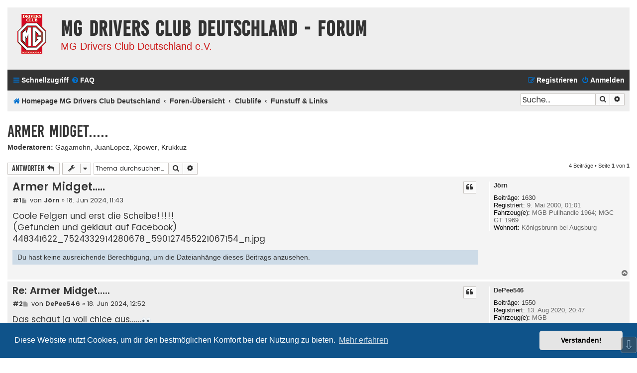

--- FILE ---
content_type: text/html; charset=UTF-8
request_url: https://mgdc.de/Board/viewtopic.php?p=148209&sid=9b2e35a96788e37ea1fbb6f0a0fd9233
body_size: 8826
content:
<!DOCTYPE html>
<html dir="ltr" lang="de">
<head>
<meta charset="utf-8" />
<meta http-equiv="X-UA-Compatible" content="IE=edge">
<meta name="viewport" content="width=device-width, initial-scale=1" />

<title>Armer Midget..... - MG Drivers Club Deutschland - Forum</title>

	<link rel="alternate" type="application/atom+xml" title="Feed - MG Drivers Club Deutschland - Forum" href="/Board/app.php/feed?sid=234299c67a1a84c8391e1568c550e36a">		<link rel="alternate" type="application/atom+xml" title="Feed - Alle Foren" href="/Board/app.php/feed/forums?sid=234299c67a1a84c8391e1568c550e36a">	<link rel="alternate" type="application/atom+xml" title="Feed - Neue Themen" href="/Board/app.php/feed/topics?sid=234299c67a1a84c8391e1568c550e36a">	<link rel="alternate" type="application/atom+xml" title="Feed - Aktive Themen" href="/Board/app.php/feed/topics_active?sid=234299c67a1a84c8391e1568c550e36a">	<link rel="alternate" type="application/atom+xml" title="Feed - Forum - Funstuff &amp; Links" href="/Board/app.php/feed/forum/4?sid=234299c67a1a84c8391e1568c550e36a">	<link rel="alternate" type="application/atom+xml" title="Feed - Thema - Armer Midget....." href="/Board/app.php/feed/topic/28991?sid=234299c67a1a84c8391e1568c550e36a">	
	<link rel="canonical" href="https://mgdc.de/Board/viewtopic.php?t=28991">

<!--
	phpBB style name: Flat Style
	Based on style:   prosilver (this is the default phpBB3 style)
	Original author:  Tom Beddard ( http://www.subBlue.com/ )
	Modified by:      Ian Bradley
-->

<link href="./assets/css/font-awesome.min.css?assets_version=203" rel="stylesheet">
<link href="./styles/flat-style/theme/stylesheet.css?assets_version=203" rel="stylesheet">
<link href="./styles/flat-style/theme/de/stylesheet.css?assets_version=203" rel="stylesheet">



	<link href="./assets/cookieconsent/cookieconsent.min.css?assets_version=203" rel="stylesheet">

<!--[if lte IE 9]>
	<link href="./styles/flat-style/theme/tweaks.css?assets_version=203" rel="stylesheet">
<![endif]-->

		
<link href="./ext/hifikabin/scrollquoted/styles/prosilver/theme/scrollquoted.css?assets_version=203" rel="stylesheet" media="screen">
<link href="./ext/kasimi/postnumbers/styles/prosilver/theme/postnumbers.css?assets_version=203" rel="stylesheet" media="screen">
<link href="./ext/phpbbes/scrolltoupdown/styles/all/theme/scrolltoupdown.css?assets_version=203" rel="stylesheet" media="screen">
<link href="./ext/rmcgirr83/elonw/styles/all/theme/elonw.css?assets_version=203" rel="stylesheet" media="screen">
<link href="./ext/vse/lightbox/styles/all/template/lightbox/css/lightbox.min.css?assets_version=203" rel="stylesheet" media="screen">


		<style>
		@media (min-width: 900px) {
						.content img.postimage,
			.attachbox img.postimage {
				max-height: 300px !important;
				max-width: 300px !important;
			}
		}
	</style>
  
  <!-- $AH icon link inserted, because copying of the favicon in the directory does work-->
<link rel="shortcut icon" href="favicon.ico" /> 
<link rel="apple-touch-icon" sizes="57x57" href="/apple-icon-57x57.png">
<link rel="apple-touch-icon" sizes="60x60" href="/apple-icon-60x60.png">
<link rel="apple-touch-icon" sizes="72x72" href="/apple-icon-72x72.png">
<link rel="apple-touch-icon" sizes="76x76" href="/apple-icon-76x76.png">
<link rel="apple-touch-icon" sizes="114x114" href="/apple-icon-114x114.png">
<link rel="apple-touch-icon" sizes="120x120" href="/apple-icon-120x120.png">
<link rel="apple-touch-icon" sizes="144x144" href="/apple-icon-144x144.png">
<link rel="apple-touch-icon" sizes="152x152" href="/apple-icon-152x152.png">
<link rel="apple-touch-icon" sizes="180x180" href="/apple-icon-180x180.png">
<link rel="icon" type="image/png" sizes="192x192"  href="/android-icon-192x192.png">
<link rel="icon" type="image/png" sizes="32x32" href="/favicon-32x32.png">
<link rel="icon" type="image/png" sizes="96x96" href="/favicon-96x96.png">
<link rel="icon" type="image/png" sizes="16x16" href="/favicon-16x16.png">
<link rel="manifest" href="/manifest.json">
<meta name="msapplication-TileColor" content="#ffffff">
<meta name="msapplication-TileImage" content="/ms-icon-144x144.png">
<meta name="theme-color" content="#ffffff">
</head>
<body id="phpbb" class="nojs notouch section-viewtopic ltr ">


<div id="wrap" class="wrap">
	<a id="top" class="top-anchor" accesskey="t"></a>
	<div id="page-header">
		<div class="headerbar" role="banner">
					<div class="inner">

			<div id="site-description">
				<a id="logo" class="logo" href="https://www.mgdc.de" title="Homepage MG Drivers Club Deutschland"><span class="site_logo"></span></a>
				<div  class="site-description">
					<h1>MG Drivers Club Deutschland - Forum</h1>
					<p>MG Drivers Club Deutschland e.V.</p>
					<p class="skiplink"><a href="#start_here">Zum Inhalt</a></p>
				</div>
			</div>

			</div>
					</div>
				<div class="navbar navbar-top" role="navigation">
	<div class="inner">

	<ul id="nav-main" class="nav-main linklist" role="menubar">

		<li id="quick-links" class="quick-links dropdown-container responsive-menu" data-skip-responsive="true">
			<a href="#" class="dropdown-trigger">
				<i class="icon fa-bars fa-fw" aria-hidden="true"></i><span>Schnellzugriff</span>
			</a>
			<div class="dropdown">
				<div class="pointer"><div class="pointer-inner"></div></div>
				<ul class="dropdown-contents" role="menu">
					
											<li class="separator"></li>
																									<li>
								<a href="./search.php?search_id=unanswered&amp;sid=234299c67a1a84c8391e1568c550e36a" role="menuitem">
									<i class="icon fa-file fa-fw" aria-hidden="true"></i><span>Unbeantwortete Themen</span>
								</a>
							</li>
							<li>
								<a href="./search.php?search_id=active_topics&amp;sid=234299c67a1a84c8391e1568c550e36a" role="menuitem">
									<i class="icon fa-file fa-fw" aria-hidden="true"></i><span>Aktive Themen</span>
								</a>
							</li>
							<li class="separator"></li>
							<li>
								<a href="./search.php?sid=234299c67a1a84c8391e1568c550e36a" role="menuitem">
									<i class="icon fa-search fa-fw" aria-hidden="true"></i><span>Suche</span>
								</a>
							</li>
					
										
										<li class="separator"></li>

									</ul>
			</div>
		</li>

				<li data-skip-responsive="true">
			<a href="/Board/app.php/help/faq?sid=234299c67a1a84c8391e1568c550e36a" rel="help" title="Häufig gestellte Fragen" role="menuitem">
				<i class="icon fa-question-circle fa-fw" aria-hidden="true"></i><span>FAQ</span>
			</a>
		</li>
						
			<li class="rightside"  data-skip-responsive="true">
			<a href="./ucp.php?mode=login&amp;redirect=viewtopic.php%3Fp%3D148209&amp;sid=234299c67a1a84c8391e1568c550e36a" title="Anmelden" accesskey="x" role="menuitem">
				<i class="icon fa-power-off fa-fw" aria-hidden="true"></i><span>Anmelden</span>
			</a>
		</li>
					<li class="rightside" data-skip-responsive="true">
				<a href="./ucp.php?mode=register&amp;sid=234299c67a1a84c8391e1568c550e36a" role="menuitem">
					<i class="icon fa-pencil-square-o  fa-fw" aria-hidden="true"></i><span>Registrieren</span>
				</a>
			</li>
						</ul>
    </div>
</div>

<div class="navbar" role="navigation">
	<div class="inner">
	<ul id="nav-breadcrumbs" class="nav-breadcrumbs linklist navlinks" role="menubar">
								<li class="breadcrumbs" itemscope itemtype="http://schema.org/BreadcrumbList">
							<span class="crumb"  itemtype="http://schema.org/ListItem" itemprop="itemListElement" itemscope><a href="https://www.mgdc.de" itemtype="https://schema.org/Thing" itemscope itemprop="item" data-navbar-reference="home"><i class="icon fa-home fa-fw" aria-hidden="true"></i><span itemprop="name">Homepage MG Drivers Club Deutschland</span></a><meta itemprop="position" content="1" /></span>
										<span class="crumb"  itemtype="http://schema.org/ListItem" itemprop="itemListElement" itemscope><a href="./index.php?sid=234299c67a1a84c8391e1568c550e36a" itemtype="https://schema.org/Thing" itemscope itemprop="item" accesskey="h" data-navbar-reference="index"><span itemprop="name">Foren-Übersicht</span></a><meta itemprop="position" content="2" /></span>

																			<span class="crumb"  itemtype="http://schema.org/ListItem" itemprop="itemListElement" itemscope data-forum-id="9"><a href="./viewforum.php?f=9&amp;sid=234299c67a1a84c8391e1568c550e36a" itemtype="https://schema.org/Thing" itemscope itemprop="item"><span itemprop="name">Clublife</span></a><meta itemprop="position" content="3" /></span>
																							<span class="crumb"  itemtype="http://schema.org/ListItem" itemprop="itemListElement" itemscope data-forum-id="4"><a href="./viewforum.php?f=4&amp;sid=234299c67a1a84c8391e1568c550e36a" itemtype="https://schema.org/Thing" itemscope itemprop="item"><span itemprop="name">Funstuff &amp; Links</span></a><meta itemprop="position" content="4" /></span>
												</li>
		
							<li id="search-box" class="rightside search-box responsive-hide" role="search">
				<form action="./search.php?sid=234299c67a1a84c8391e1568c550e36a" method="get" id="search">
				<fieldset>
					<input name="keywords" id="keywords" type="search" maxlength="128" title="Suche nach Wörtern" class="inputbox search tiny" size="20" value="" placeholder="Suche…" />
					<button class="button button-search" type="submit" title="Suche">
						<i class="icon fa-search fa-fw" aria-hidden="true"></i><span class="sr-only">Suche</span>
					</button>
					<a href="./search.php?sid=234299c67a1a84c8391e1568c550e36a" class="button button-search-end" title="Erweiterte Suche">
						<i class="icon fa-cog fa-fw" aria-hidden="true"></i><span class="sr-only">Erweiterte Suche</span>
					</a>
					<input type="hidden" name="sid" value="234299c67a1a84c8391e1568c550e36a" />

				</fieldset>
				</form>
			</li>

			<li class="rightside responsive-search">
				<a href="./search.php?sid=234299c67a1a84c8391e1568c550e36a" title="Zeigt die erweiterten Suchoptionen an" role="menuitem">
					<i class="icon fa-search fa-fw" aria-hidden="true"></i><span class="sr-only">Suche</span>
				</a>
			</li>
					</ul>

	</div>
</div>
	</div>

	
	<a id="start_here" class="anchor"></a>
	<div id="page-body" class="page-body" role="main">
		
		
<h2 class="topic-title"><a href="./viewtopic.php?t=28991&amp;sid=234299c67a1a84c8391e1568c550e36a">Armer Midget.....</a></h2>
<!-- NOTE: remove the style="display: none" when you want to have the forum description on the topic body -->
<div style="display: none !important;">In diese Kategorie kommt all das rein, was mit MGs im Web zu tun hat - interessante Links, Empfehlungen, Adressen ... der MG-Surftrip startet hier!<br /></div>
<p>
	<strong>Moderatoren:</strong> <a href="./memberlist.php?mode=viewprofile&amp;u=543&amp;sid=234299c67a1a84c8391e1568c550e36a" class="username">Gagamohn</a>, <a href="./memberlist.php?mode=viewprofile&amp;u=5121&amp;sid=234299c67a1a84c8391e1568c550e36a" class="username">JuanLopez</a>, <a href="./memberlist.php?mode=viewprofile&amp;u=2705&amp;sid=234299c67a1a84c8391e1568c550e36a" class="username">Xpower</a>, <a href="./memberlist.php?mode=viewprofile&amp;u=6930&amp;sid=234299c67a1a84c8391e1568c550e36a" class="username">Krukkuz</a>
</p>


<div class="action-bar bar-top">
	
			<a href="./posting.php?mode=reply&amp;t=28991&amp;sid=234299c67a1a84c8391e1568c550e36a" class="button" title="Antwort erstellen">
							<span>Antworten</span> <i class="icon fa-reply fa-fw" aria-hidden="true"></i>
					</a>
	
			<div class="dropdown-container dropdown-button-control topic-tools">
		<span title="Themen-Optionen" class="button button-secondary dropdown-trigger dropdown-select">
			<i class="icon fa-wrench fa-fw" aria-hidden="true"></i>
			<span class="caret"><i class="icon fa-sort-down fa-fw" aria-hidden="true"></i></span>
		</span>
		<div class="dropdown">
			<div class="pointer"><div class="pointer-inner"></div></div>
			<ul class="dropdown-contents">
																												<li>
					<a href="./viewtopic.php?t=28991&amp;sid=234299c67a1a84c8391e1568c550e36a&amp;view=print" title="Druckansicht" accesskey="p">
						<i class="icon fa-print fa-fw" aria-hidden="true"></i><span>Druckansicht</span>
					</a>
				</li>
											</ul>
		</div>
	</div>
	
			<div class="search-box" role="search">
			<form method="get" id="topic-search" action="./search.php?sid=234299c67a1a84c8391e1568c550e36a">
			<fieldset>
				<input class="inputbox search tiny"  type="search" name="keywords" id="search_keywords" size="20" placeholder="Thema durchsuchen…" />
				<button class="button button-search" type="submit" title="Suche">
					<i class="icon fa-search fa-fw" aria-hidden="true"></i><span class="sr-only">Suche</span>
				</button>
				<a href="./search.php?sid=234299c67a1a84c8391e1568c550e36a" class="button button-search-end" title="Erweiterte Suche">
					<i class="icon fa-cog fa-fw" aria-hidden="true"></i><span class="sr-only">Erweiterte Suche</span>
				</a>
				<input type="hidden" name="t" value="28991" />
<input type="hidden" name="sf" value="msgonly" />
<input type="hidden" name="sid" value="234299c67a1a84c8391e1568c550e36a" />

			</fieldset>
			</form>
		</div>
	
			<div class="pagination">
			4 Beiträge
							&bull; Seite <strong>1</strong> von <strong>1</strong>
					</div>
		</div>




			<div id="p148204" class="post has-profile bg2 offline">
		<div class="inner">

		<dl class="postprofile" id="profile148204">
			<dt class="no-profile-rank no-avatar">
				<div class="avatar-container">
																			</div>
								<a href="./memberlist.php?mode=viewprofile&amp;u=12&amp;sid=234299c67a1a84c8391e1568c550e36a" class="username">Jörn</a>							</dt>

									
		<dd class="profile-posts"><strong>Beiträge:</strong> <a href="./search.php?author_id=12&amp;sr=posts&amp;sid=234299c67a1a84c8391e1568c550e36a">1630</a></dd>		<dd class="profile-joined"><strong>Registriert:</strong> 9. Mai 2000, 01:01</dd>		
		
											<dd class="profile-custom-field profile-fahrzeug"><strong>Fahrzeug(e):</strong> MGB Pullhandle 1964; MGC GT 1969</dd>
												<dd class="profile-custom-field profile-phpbb_location"><strong>Wohnort:</strong> Königsbrunn bei Augsburg</dd>
							
						
		</dl>

		<div class="postbody">
						<div id="post_content148204">

						<h3 class="first"><a href="#p148204">Armer Midget.....</a></h3>

													<ul class="post-buttons">
																																									<li>
							<a href="./posting.php?mode=quote&amp;p=148204&amp;sid=234299c67a1a84c8391e1568c550e36a" title="Mit Zitat antworten" class="button button-icon-only">
								<i class="icon fa-quote-left fa-fw" aria-hidden="true"></i><span class="sr-only">Zitat</span>
							</a>
						</li>
														</ul>
							
						<p class="author post-number post-number-phpbb post-number-bold">
	<a href="#p148204" title="Copy post link to clipboard">#1</a>
</p>
			<p class="author">
									<a class="unread" href="./viewtopic.php?p=148204&amp;sid=234299c67a1a84c8391e1568c550e36a#p148204" title="Beitrag">
						<i class="icon fa-file fa-fw icon-lightgray icon-md" aria-hidden="true"></i><span class="sr-only">Beitrag</span>
					</a>
								<span class="responsive-hide">von <strong><a href="./memberlist.php?mode=viewprofile&amp;u=12&amp;sid=234299c67a1a84c8391e1568c550e36a" class="username">Jörn</a></strong> &raquo; </span>18. Jun 2024, 11:43
			</p>
			
			
			
			<div class="content">Coole Felgen und erst die Scheibe!!!!!<br>
(Gefunden und geklaut auf Facebook)<br>

<div class="inline-attachment"><!-- ia0 -->448341622_7524332914280678_590127455221067154_n.jpg<!-- ia0 --></div></div>

			
						<div class="rules">Du hast keine ausreichende Berechtigung, um die Dateianhänge dieses Beitrags anzusehen.</div>			
									
						</div>

		</div>

				<div class="back2top">
						<a href="#top" class="top" title="Nach oben">
				<i class="icon fa-chevron-circle-up fa-fw icon-gray" aria-hidden="true"></i>
				<span class="sr-only">Nach oben</span>
			</a>
					</div>
		
		</div>
	</div>

	<hr class="divider" />
				<div id="p148209" class="post has-profile bg1 offline">
		<div class="inner">

		<dl class="postprofile" id="profile148209">
			<dt class="no-profile-rank no-avatar">
				<div class="avatar-container">
																			</div>
								<a href="./memberlist.php?mode=viewprofile&amp;u=6155&amp;sid=234299c67a1a84c8391e1568c550e36a" class="username">DePee546</a>							</dt>

									
		<dd class="profile-posts"><strong>Beiträge:</strong> <a href="./search.php?author_id=6155&amp;sr=posts&amp;sid=234299c67a1a84c8391e1568c550e36a">1550</a></dd>		<dd class="profile-joined"><strong>Registriert:</strong> 13. Aug 2020, 20:47</dd>		
		
											<dd class="profile-custom-field profile-fahrzeug"><strong>Fahrzeug(e):</strong> MGB</dd>
							
						
		</dl>

		<div class="postbody">
						<div id="post_content148209">

						<h3 ><a href="#p148209">Re: Armer Midget.....</a></h3>

													<ul class="post-buttons">
																																									<li>
							<a href="./posting.php?mode=quote&amp;p=148209&amp;sid=234299c67a1a84c8391e1568c550e36a" title="Mit Zitat antworten" class="button button-icon-only">
								<i class="icon fa-quote-left fa-fw" aria-hidden="true"></i><span class="sr-only">Zitat</span>
							</a>
						</li>
														</ul>
							
						<p class="author post-number post-number-phpbb post-number-bold">
	<a href="#p148209" title="Copy post link to clipboard">#2</a>
</p>
			<p class="author">
									<a class="unread" href="./viewtopic.php?p=148209&amp;sid=234299c67a1a84c8391e1568c550e36a#p148209" title="Beitrag">
						<i class="icon fa-file fa-fw icon-lightgray icon-md" aria-hidden="true"></i><span class="sr-only">Beitrag</span>
					</a>
								<span class="responsive-hide">von <strong><a href="./memberlist.php?mode=viewprofile&amp;u=6155&amp;sid=234299c67a1a84c8391e1568c550e36a" class="username">DePee546</a></strong> &raquo; </span>18. Jun 2024, 12:52
			</p>
			
			
			
			<div class="content">Das schaut ja voll chice aus......<img alt="👀" class="emoji smilies" draggable="false" src="//cdn.jsdelivr.net/gh/twitter/twemoji@latest/assets/svg/1f440.svg"><br>
<br>
Fast so "scheeee" wie ein Ashley-Hardtop.....aber nur fast !!<img alt="😜" class="emoji smilies" draggable="false" src="//cdn.jsdelivr.net/gh/twitter/twemoji@latest/assets/svg/1f61c.svg"></div>

			
													<div class="notice">
					Zuletzt geändert von <a href="./memberlist.php?mode=viewprofile&amp;u=6155&amp;sid=234299c67a1a84c8391e1568c550e36a" class="username">DePee546</a> am 18. Jun 2024, 12:57, insgesamt 1-mal geändert.
									</div>
			
									
						</div>

		</div>

				<div class="back2top">
						<a href="#top" class="top" title="Nach oben">
				<i class="icon fa-chevron-circle-up fa-fw icon-gray" aria-hidden="true"></i>
				<span class="sr-only">Nach oben</span>
			</a>
					</div>
		
		</div>
	</div>

	<hr class="divider" />
				<div id="p148285" class="post has-profile bg2 offline">
		<div class="inner">

		<dl class="postprofile" id="profile148285">
			<dt class="no-profile-rank has-avatar">
				<div class="avatar-container">
																<a href="./memberlist.php?mode=viewprofile&amp;u=771&amp;sid=234299c67a1a84c8391e1568c550e36a" class="avatar"><img class="avatar" src="./download/file.php?avatar=771.jpg" width="80" height="67" alt="Benutzeravatar" /></a>														</div>
								<a href="./memberlist.php?mode=viewprofile&amp;u=771&amp;sid=234299c67a1a84c8391e1568c550e36a" class="username">mp65101</a>							</dt>

									
		<dd class="profile-posts"><strong>Beiträge:</strong> <a href="./search.php?author_id=771&amp;sr=posts&amp;sid=234299c67a1a84c8391e1568c550e36a">744</a></dd>		<dd class="profile-joined"><strong>Registriert:</strong> 17. Jul 2002, 01:01</dd>		
		
											<dd class="profile-custom-field profile-fahrzeug"><strong>Fahrzeug(e):</strong> MG Midget MKIII Triumph TR7 Triumph 2500</dd>
																	<dd class="profile-custom-field profile-phpbb_location"><strong>Wohnort:</strong> 33184 Altenbeken-Buke</dd>
							
							<dd class="profile-contact">
				<strong>Kontaktdaten:</strong>
				<div class="dropdown-container dropdown-left">
					<a href="#" class="dropdown-trigger" title="Kontaktdaten von mp65101">
						<i class="icon fa-commenting-o fa-fw icon-lg" aria-hidden="true"></i><span class="sr-only">Kontaktdaten von mp65101</span>
					</a>
					<div class="dropdown">
						<div class="pointer"><div class="pointer-inner"></div></div>
						<div class="dropdown-contents contact-icons">
																																								<div>
																	<a href="https://www.spridgets.de" title="Website" class="last-cell">
										<span class="contact-icon phpbb_website-icon">Website</span>
									</a>
																	</div>
																					</div>
					</div>
				</div>
			</dd>
				
		</dl>

		<div class="postbody">
						<div id="post_content148285">

						<h3 ><a href="#p148285">Re: Armer Midget.....</a></h3>

													<ul class="post-buttons">
																																									<li>
							<a href="./posting.php?mode=quote&amp;p=148285&amp;sid=234299c67a1a84c8391e1568c550e36a" title="Mit Zitat antworten" class="button button-icon-only">
								<i class="icon fa-quote-left fa-fw" aria-hidden="true"></i><span class="sr-only">Zitat</span>
							</a>
						</li>
														</ul>
							
						<p class="author post-number post-number-phpbb post-number-bold">
	<a href="#p148285" title="Copy post link to clipboard">#3</a>
</p>
			<p class="author">
									<a class="unread" href="./viewtopic.php?p=148285&amp;sid=234299c67a1a84c8391e1568c550e36a#p148285" title="Beitrag">
						<i class="icon fa-file fa-fw icon-lightgray icon-md" aria-hidden="true"></i><span class="sr-only">Beitrag</span>
					</a>
								<span class="responsive-hide">von <strong><a href="./memberlist.php?mode=viewprofile&amp;u=771&amp;sid=234299c67a1a84c8391e1568c550e36a" class="username">mp65101</a></strong> &raquo; </span>23. Jun 2024, 09:29
			</p>
			
			
			
			<div class="content">Ist wohl für amerikanische Langholztransporte umgebaut worden.</div>

			
									
									<div id="sig148285" class="signature">Gruß<br>
Marcus<br>
MGDC #1622<br>
<a href="https://www.spridgets.de" class="postlink">https://www.spridgets.de</a><br>
MG Midget MK III - 1973<br>
Triumph 2500 TC - 1974<br>
Triumph TR 7 Coupe - 1977</div>
						</div>

		</div>

				<div class="back2top">
						<a href="#top" class="top" title="Nach oben">
				<i class="icon fa-chevron-circle-up fa-fw icon-gray" aria-hidden="true"></i>
				<span class="sr-only">Nach oben</span>
			</a>
					</div>
		
		</div>
	</div>

	<hr class="divider" />
				<div id="p148395" class="post has-profile bg1 offline">
		<div class="inner">

		<dl class="postprofile" id="profile148395">
			<dt class="no-profile-rank has-avatar">
				<div class="avatar-container">
																<a href="./memberlist.php?mode=viewprofile&amp;u=385&amp;sid=234299c67a1a84c8391e1568c550e36a" class="avatar"><img class="avatar" src="./download/file.php?avatar=385_1691397916.jpeg" width="200" height="149" alt="Benutzeravatar" /></a>														</div>
								<a href="./memberlist.php?mode=viewprofile&amp;u=385&amp;sid=234299c67a1a84c8391e1568c550e36a" class="username">Gerd E</a>							</dt>

									
		<dd class="profile-posts"><strong>Beiträge:</strong> <a href="./search.php?author_id=385&amp;sr=posts&amp;sid=234299c67a1a84c8391e1568c550e36a">398</a></dd>		<dd class="profile-joined"><strong>Registriert:</strong> 6. Jun 2001, 01:01</dd>		
		
											<dd class="profile-custom-field profile-fahrzeug"><strong>Fahrzeug(e):</strong> TF</dd>
							
						
		</dl>

		<div class="postbody">
						<div id="post_content148395">

						<h3 ><a href="#p148395">Re: Armer Midget.....</a></h3>

													<ul class="post-buttons">
																																									<li>
							<a href="./posting.php?mode=quote&amp;p=148395&amp;sid=234299c67a1a84c8391e1568c550e36a" title="Mit Zitat antworten" class="button button-icon-only">
								<i class="icon fa-quote-left fa-fw" aria-hidden="true"></i><span class="sr-only">Zitat</span>
							</a>
						</li>
														</ul>
							
						<p class="author post-number post-number-phpbb post-number-bold">
	<a href="#p148395" title="Copy post link to clipboard">#4</a>
</p>
			<p class="author">
									<a class="unread" href="./viewtopic.php?p=148395&amp;sid=234299c67a1a84c8391e1568c550e36a#p148395" title="Beitrag">
						<i class="icon fa-file fa-fw icon-lightgray icon-md" aria-hidden="true"></i><span class="sr-only">Beitrag</span>
					</a>
								<span class="responsive-hide">von <strong><a href="./memberlist.php?mode=viewprofile&amp;u=385&amp;sid=234299c67a1a84c8391e1568c550e36a" class="username">Gerd E</a></strong> &raquo; </span>29. Jun 2024, 11:46
			</p>
			
			
			
			<div class="content"><img class="smilies" src="./images/smilies/icon_rolleyes.gif" width="15" height="15" alt=":roll:" title="Rolling Eyes"> Das beleidigt ja schon die Hebebühne</div>

			
									
									<div id="sig148395" class="signature">Schöne Grüße <br>
Gerd<br>
<br>
<span style="font-size:85%;line-height:116%"><em class="text-italics"><span style="color:#4040FF">Wenn du tot bist, dann weisst du das nicht. Es ist nur für die anderen schwer.<br>
Genau so ist es, wenn du blöd bist.</span></em></span> <img class="smilies" src="./images/smilies/icon_smile.gif" width="15" height="15" alt=":)" title="Smile"></div>
						</div>

		</div>

				<div class="back2top">
						<a href="#top" class="top" title="Nach oben">
				<i class="icon fa-chevron-circle-up fa-fw icon-gray" aria-hidden="true"></i>
				<span class="sr-only">Nach oben</span>
			</a>
					</div>
		
		</div>
	</div>

	<hr class="divider" />
	

	<div class="action-bar bar-bottom">
	
			<a href="./posting.php?mode=reply&amp;t=28991&amp;sid=234299c67a1a84c8391e1568c550e36a" class="button" title="Antwort erstellen">
							<span>Antworten</span> <i class="icon fa-reply fa-fw" aria-hidden="true"></i>
					</a>
		
		<div class="dropdown-container dropdown-button-control topic-tools">
		<span title="Themen-Optionen" class="button button-secondary dropdown-trigger dropdown-select">
			<i class="icon fa-wrench fa-fw" aria-hidden="true"></i>
			<span class="caret"><i class="icon fa-sort-down fa-fw" aria-hidden="true"></i></span>
		</span>
		<div class="dropdown">
			<div class="pointer"><div class="pointer-inner"></div></div>
			<ul class="dropdown-contents">
																												<li>
					<a href="./viewtopic.php?t=28991&amp;sid=234299c67a1a84c8391e1568c550e36a&amp;view=print" title="Druckansicht" accesskey="p">
						<i class="icon fa-print fa-fw" aria-hidden="true"></i><span>Druckansicht</span>
					</a>
				</li>
											</ul>
		</div>
	</div>

			<form method="post" action="./viewtopic.php?t=28991&amp;sid=234299c67a1a84c8391e1568c550e36a">
		<div class="dropdown-container dropdown-container-left dropdown-button-control sort-tools">
	<span title="Anzeige- und Sortierungs-Einstellungen" class="button button-secondary dropdown-trigger dropdown-select">
		<i class="icon fa-sort-amount-asc fa-fw" aria-hidden="true"></i>
		<span class="caret"><i class="icon fa-sort-down fa-fw" aria-hidden="true"></i></span>
	</span>
	<div class="dropdown hidden">
		<div class="pointer"><div class="pointer-inner"></div></div>
		<div class="dropdown-contents">
			<fieldset class="display-options">
							<label>Anzeigen: <select name="st" id="st"><option value="0" selected="selected">Alle Beiträge</option><option value="1">1 Tag</option><option value="7">7 Tage</option><option value="14">2 Wochen</option><option value="30">1 Monat</option><option value="90">3 Monate</option><option value="180">6 Monate</option><option value="365">1 Jahr</option></select></label>
								<label>Sortiere nach: <select name="sk" id="sk"><option value="a">Autor</option><option value="t" selected="selected">Erstellungsdatum</option><option value="s">Betreff</option></select></label>
				<label>Richtung: <select name="sd" id="sd"><option value="a" selected="selected">Aufsteigend</option><option value="d">Absteigend</option></select></label>
								<hr class="dashed" />
				<input type="submit" class="button2" name="sort" value="Los" />
						</fieldset>
		</div>
	</div>
</div>
		</form>
	
	
	
			<div class="pagination">
			4 Beiträge
							&bull; Seite <strong>1</strong> von <strong>1</strong>
					</div>
	</div>


<div class="action-bar actions-jump">
		<p class="jumpbox-return">
		<a href="./viewforum.php?f=4&amp;sid=234299c67a1a84c8391e1568c550e36a" class="left-box arrow-left" accesskey="r">
			<i class="icon fa-angle-left fa-fw icon-black" aria-hidden="true"></i><span>Zurück zu „Funstuff &amp; Links“</span>
		</a>
	</p>
	
		<br /><br />
	</div>


			</div>


<div id="page-footer" class="page-footer" role="contentinfo">
	<div class="navbar navbar-bottom" role="navigation">
	<div class="inner">

	<ul id="nav-footer" class="nav-footer linklist" role="menubar">
		<li class="breadcrumbs">
							<span class="crumb"><a href="https://www.mgdc.de" data-navbar-reference="home"><i class="icon fa-home fa-fw" aria-hidden="true"></i><span>Homepage MG Drivers Club Deutschland</span></a></span>									<span class="crumb"><a href="./index.php?sid=234299c67a1a84c8391e1568c550e36a" data-navbar-reference="index"><span>Foren-Übersicht</span></a></span>					</li>
		
				
							<li class="rightside">
				<a href="/Board/app.php/user/delete_cookies?sid=234299c67a1a84c8391e1568c550e36a" data-ajax="true" data-refresh="true" role="menuitem">
					<i class="icon fa-trash fa-fw" aria-hidden="true"></i><span>Alle Cookies löschen</span>
				</a>
			</li>
				
					</ul>

	</div>
</div>

	<div class="copyright">
        <span>Flat Style by <a href="http://iansvivarium.com">Ian Bradley</a> &bull; Powered by <a href="https://www.phpbb.com/">phpBB</a>&reg; Forum Software &copy; phpBB Limited</span><br />
				<br />Deutsche Übersetzung durch <a href="https://www.phpbb.de/">phpBB.de</a>							</div>

	<div id="darkenwrapper" class="darkenwrapper" data-ajax-error-title="AJAX-Fehler" data-ajax-error-text="Bei der Verarbeitung deiner Anfrage ist ein Fehler aufgetreten." data-ajax-error-text-abort="Der Benutzer hat die Anfrage abgebrochen." data-ajax-error-text-timeout="Bei deiner Anfrage ist eine Zeitüberschreitung aufgetreten. Bitte versuche es erneut." data-ajax-error-text-parsererror="Bei deiner Anfrage ist etwas falsch gelaufen und der Server hat eine ungültige Antwort zurückgegeben.">
		<div id="darken" class="darken">&nbsp;</div>
	</div>

	<div id="phpbb_alert" class="phpbb_alert" data-l-err="Fehler" data-l-timeout-processing-req="Bei der Anfrage ist eine Zeitüberschreitung aufgetreten.">
		<a href="#" class="alert_close">
			<i class="icon fa-times-circle fa-fw" aria-hidden="true"></i>
		</a>
		<h3 class="alert_title">&nbsp;</h3><p class="alert_text"></p>
	</div>
	<div id="phpbb_confirm" class="phpbb_alert">
		<a href="#" class="alert_close">
			<i class="icon fa-times-circle fa-fw" aria-hidden="true"></i>
		</a>
		<div class="alert_text"></div>
	</div>
</div>

</div>

<div>
	<a id="bottom" class="anchor" accesskey="z"></a>
	</div>

<script type="text/javascript" src="./assets/javascript/jquery-3.7.1.min.js?assets_version=203"></script>
<script type="text/javascript" src="./assets/javascript/core.js?assets_version=203"></script>

	<script src="./assets/cookieconsent/cookieconsent.min.js?assets_version=203"></script>
	<script>
		window.addEventListener("load", function(){
			window.cookieconsent.initialise({
				"palette": {
					"popup": {
						"background": "#0F538A"
					},
					"button": {
						"background": "#E5E5E5"
					}
				},
				"theme": "classic",
				"content": {
					"message": "Diese\u0020Website\u0020nutzt\u0020Cookies,\u0020um\u0020dir\u0020den\u0020bestm\u00F6glichen\u0020Komfort\u0020bei\u0020der\u0020Nutzung\u0020zu\u0020bieten.",
					"dismiss": "Verstanden\u0021",
					"link": "Mehr\u0020erfahren",
					"href": "https\u003A\/\/de.wikipedia.org\/wiki\/HTTP\u002DCookie"
				}
			})});
	</script>

<div class="nav-up" id='ToTop'>⇧</div>
<div class="nav-down" id='OnBottom'>⇩</div>

<script>

(function($) { // Avoid conflicts with other libraries

'use strict';

	$(function() {
        if ($(window).scrollTop() >= "250") $("#ToTop").fadeIn("slow")
        $(window).scroll(function() {
            if ($(window).scrollTop() <= "250") $("#ToTop").fadeOut("slow")
            else $("#ToTop").fadeIn("slow")
        });

        if ($(window).scrollTop() <= $(document).height() - "999") $("#OnBottom").fadeIn("slow")
        $(window).scroll(function() {
            if ($(window).scrollTop() >= $(document).height() - "999") $("#OnBottom").fadeOut("slow")
            else $("#OnBottom").fadeIn("slow")
        });

        $("#ToTop").click(function() {
            $("html,body").animate({
                scrollTop: 0
            }, "slow")
        })
        $("#OnBottom").click(function() {
            $("html,body").animate({
                scrollTop: $(document).height()
            }, "slow")
        })
    });
})(jQuery);

</script>
<script>
		var elonw_title = "Opens\u0020in\u0020new\u0020window";
</script>
											<script>
		var vseLightbox = {};
		vseLightbox.resizeHeight = 300;
		vseLightbox.resizeWidth = 300;
		vseLightbox.lightboxGal = 1;
		vseLightbox.lightboxSig = 0;
		vseLightbox.imageTitles = 0;
		vseLightbox.lightboxAll = 1;
		vseLightbox.downloadFile = 'download/file.php';
	</script>

<script src="./ext/kasimi/postnumbers/styles/all/template/postnumbers.js?assets_version=203"></script>
<script src="./styles/prosilver/template/forum_fn.js?assets_version=203"></script>
<script src="./styles/prosilver/template/ajax.js?assets_version=203"></script>
<script src="./ext/rmcgirr83/elonw/styles/all/template/js/elonw.js?assets_version=203"></script>
<script src="./ext/vse/lightbox/styles/all/template/js/resizer.js?assets_version=203"></script>
<script src="./ext/vse/lightbox/styles/all/template/lightbox/js/lightbox.min.js?assets_version=203"></script>


	<script>
	var postNumbers = {
		lang: {
			copied			: 'Copied\u0021',
			copyManually	: 'Copy\u0020to\u0020clipboard\u003A\u0020Ctrl\/Cmd\u002BC,\u0020Enter'
		}
	};
</script>
<script>
	lightbox.option({
		'albumLabel': 'Bild\u0020\u00251\u0020von\u0020\u00252'
	});
</script>

</body>
</html>
